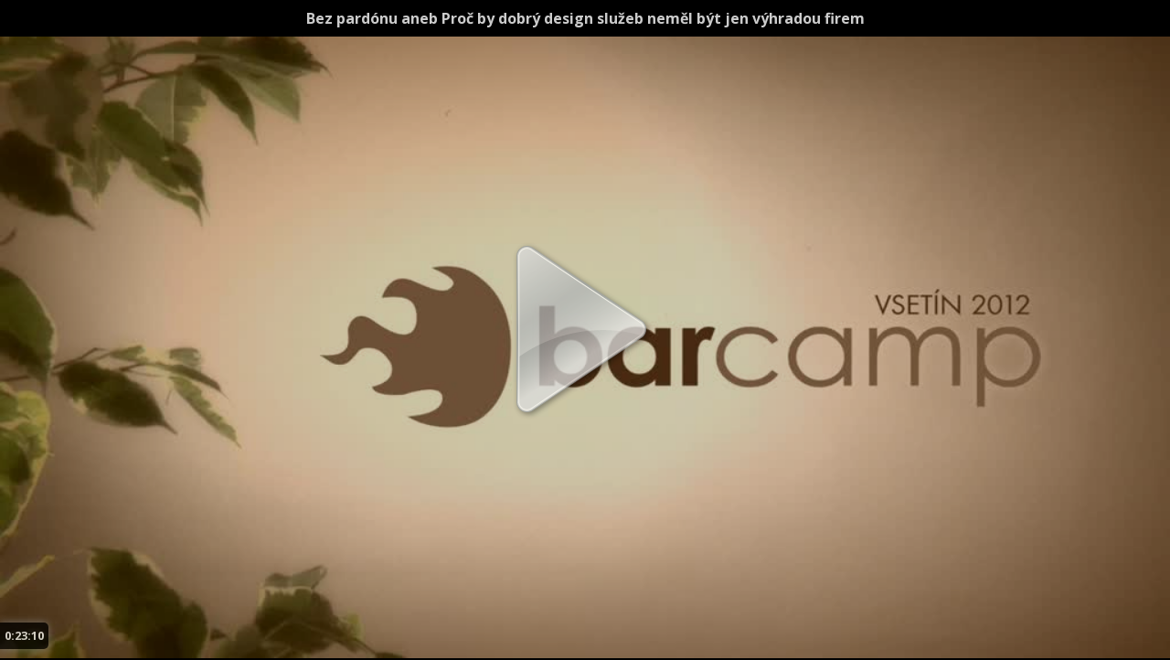

--- FILE ---
content_type: text/html; charset=UTF-8
request_url: https://www.superlectures.com/barcampvsetin2012/embed?id=6
body_size: 4053
content:
<!DOCTYPE html> 
<html lang="cs">
<head>
  <meta charset="utf-8">
  
  <meta name="robots" content="all,follow" />
  <meta name="keywords" content="" />
  <meta name="description" content="Adam Hazdra. Přemýšleli jste někdy nad tím, jakou formou jsou poskytovány veřejné služby? Aplikovali jste na ně někdy principy UX či analýzu kontaktních míst? Pokud ne, podí..." />

  <link rel="stylesheet" media="screen,projection" type="text/css" href="/css/slbrowser/all-2.19.css" /><link rel="stylesheet" type="text/css" media="screen" href="/css/barcamp/layout.css?v=20160621" />
  
  <script type="text/javascript" src="/javascript/slbrowser/minified/all-2.28.js"></script>    
  
  <link href="/images/slbrowser/layout/favicon.png" rel="icon" type="image/png" />
  <link href="/images/slbrowser/layout/favicon.ico" rel="shortcut icon" /> 

  <title>Bez pardónu aneb Proč by dobrý design služeb neměl být jen výhradou firem | Barcamp Vsetín 2012 - video záznamy a slajdy</title>
  
  <script type="text/javascript">
    var _gaq = _gaq || [];
    _gaq.push(['_setAccount', 'UA-10311264-1']);
    
    _gaq.push(['_setCustomVar', 1, 'controller', 'embed', 3]);
    _gaq.push(['_setCustomVar', 2, 'player', 'yes', 3]);
    _gaq.push(['_trackPageview']);

    (function() {
      var ga = document.createElement('script'); ga.type = 'text/javascript'; ga.async = true;
      ga.src = ('https:' == document.location.protocol ? 'https://ssl' : 'http://www') + '.google-analytics.com/ga.js';
      var s = document.getElementsByTagName('script')[0]; s.parentNode.insertBefore(ga, s);
    })();
  </script>
  
  
<body style="overflow:hidden;background:#000;margin:0;padding:0">

     
        <link href="/slplayer/dist/css/slplayer.min.css?v=20170822" rel="stylesheet">
        <script src="/slplayer/dist/js/jquery-ui.min.js"></script>
        <script src="/slplayer/dist/js/jquery.mousewheel.min.js"></script>
        <script src="/slplayer/dist/js/slplayer.min.js?v=20170822"></script>
        <div id="mediaplayer"></div>
        <script type="text/javascript">
          $("#mediaplayer").slplayer({
        id:6,
        eventUrl:"https:\/\/www.superlectures.com\/barcampvsetin2012",
        width: 0,
        height: 0,
        language:"cs",
        autoStart: false,
        startTime:0,
        embedded: true,
        embeddedFullScreen: false,
        embeddedIntroScreenTitle:"Bez pard\u00f3nu aneb Pro\u010d by dobr\u00fd design slu\u017eeb nem\u011bl b\u00fdt jen v\u00fdhradou firem",
        embeddedIntroScreenImageArray:["\/w843oj3p\/bd44053bb9938c0f1f1bff964cac976d\/697ebac7\/__BARCAMPVSETIN2012__\/hlavni07\/thumbnail_large.jpg","\/w843oj3p\/8b39d20633cfcba2e2c222db340e21fb\/697ebac7\/__BARCAMPVSETIN2012__\/hlavni07\/thumbnail_large_01.jpg","\/w843oj3p\/237f22445f9ae3ec042bb290c6bb8ef6\/697ebac7\/__BARCAMPVSETIN2012__\/hlavni07\/thumbnail_large_02.jpg","\/w843oj3p\/3bcc3f66977e65e5cd38891c60612c99\/697ebac7\/__BARCAMPVSETIN2012__\/hlavni07\/thumbnail_large_03.jpg","\/w843oj3p\/70fff53eac0c1009feb0d53558ff42bc\/697ebac7\/__BARCAMPVSETIN2012__\/hlavni07\/thumbnail_large_04.jpg"],
        embeddedIntroVideoLength:"0:23:10",
        downloadAndShare:true,
        slideImageAspectRatio:0,
        trackEvents:true,
        camera:0,
        captionsState:true,
        defaultPlayback:"html5"
      });
        </script>     


  <script type="text/javascript">
    var _gaq = _gaq || [];
    _gaq.push(['_setAccount', 'UA-10311264-1']);
    
    _gaq.push(['_setCustomVar', 1, 'controller', 'embed', 3]);
    _gaq.push(['_setCustomVar', 2, 'player', 'yes', 3]);
    _gaq.push(['_trackPageview']);

    (function() {
      var ga = document.createElement('script'); ga.type = 'text/javascript'; ga.async = true;
      ga.src = ('https:' == document.location.protocol ? 'https://ssl' : 'http://www') + '.google-analytics.com/ga.js';
      var s = document.getElementsByTagName('script')[0]; s.parentNode.insertBefore(ga, s);
    })();
  </script> 


</body></html>

      